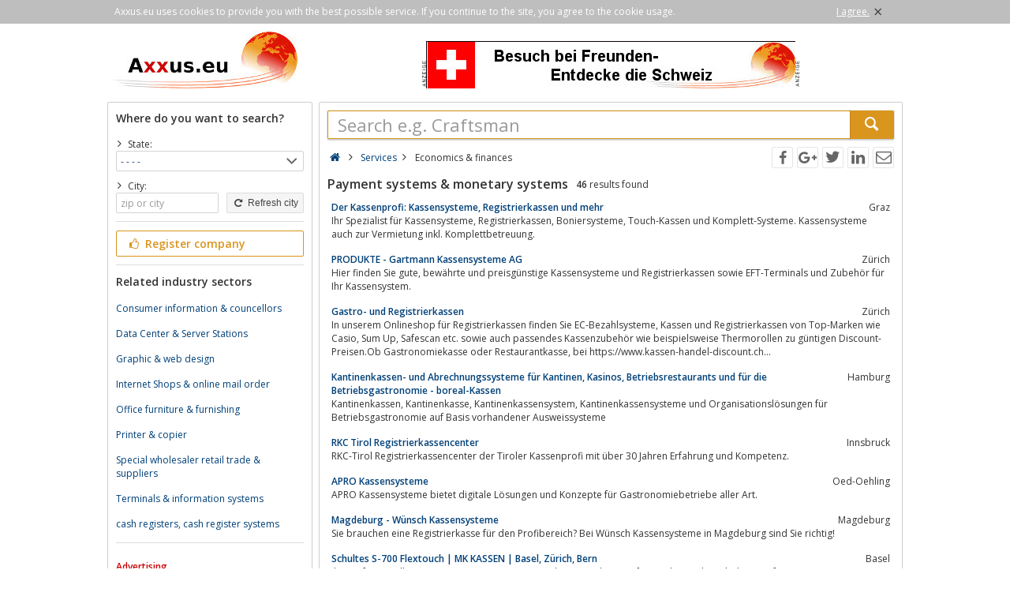

--- FILE ---
content_type: text/html; charset=utf-8
request_url: https://www.axxus.eu/services/economics-and-finances/payment-systems-and-monetary-systems/
body_size: 6513
content:
<!DOCTYPE html><html lang="en"><head itemscope itemtype="http://schema.org/ItemList"><meta http-equiv="Content-Type" content="text/html; charset=utf-8"/><meta name="google-site-verification" content="4K2nusoftmh2DU_Tkj0LI-Aa5EoJNR17Jl7Yk_edN-I"/><meta name="viewport" content="width=device-width,initial-scale=1.0,minimum-scale=1.0,maximum-scale=1.0,user-scalable=0"/><meta lang="en" name="robots" content="index,follow"/><link rel="dns-prefetch" href="//fonts.googleapis.com" /><link rel="dns-prefetch" href="//fonts.gstatic.com" /><title>Payment systems &amp; monetary systems: Companies at Axxus.eu</title><meta lang="en" name="description" content="Payment systems &amp; monetary systems at Axxus.eu! Now ✔ Contact companies or manufacturers!"/><meta property="og:site_name" content="Axxus.eu"/><meta property="og:title" content="Payment systems &amp; monetary systems: Companies at Axxus.eu"/><meta property="og:description" content="Payment systems &amp; monetary systems at Axxus.eu! Now ✔ Contact companies or manufacturers!"/><meta property="og:image" content="https://www.axxus.eu/smarty/templates/22/images/axxus_180x180.jpg"/><meta property="og:url" content="https://www.axxus.eu/services/economics-and-finances/payment-systems-and-monetary-systems/"/><meta itemprop="name" content="Payment systems &amp; monetary systems: Companies at Axxus.eu"/><meta itemprop="url" content="https://www.axxus.eu/services/economics-and-finances/payment-systems-and-monetary-systems/"/><meta itemprop="description" content="Payment systems &amp; monetary systems at Axxus.eu! Now ✔ Contact companies or manufacturers!"/><link rel="shortcut icon" href="https://www.axxus.eu/favicon.ico"/><link type="image/ico" href="https://www.axxus.eu/favicon.ico" rel="icon"/><link type="image/x-icon" href="https://www.axxus.eu/favicon.ico" rel="shortcut icon"/><link rel="apple-touch-icon" sizes="180x180" href="https://www.axxus.eu/smarty/templates/22//images/axxus_180x180.jpg"><link rel="icon" type="image/png" href="https://www.axxus.eu/smarty/templates/22//images/axxus_32x32.jpg" sizes="32x32"><link rel="icon" type="image/png" href="https://www.axxus.eu/smarty/templates/22//images/axxus_16x16.jpg" sizes="16x16"><link rel="alternate" hreflang="de" href="http://www.axxus.de/dienstleistungen/wirtschaft-und-finanzen/zahlungssysteme-und-geldsysteme/"/><link rel="alternate" hreflang="en"  href="http://www.axxus.eu/services/economics-and-finances/payment-systems-and-monetary-systems/"/><link rel="alternate" hreflang="x-default"  href="http://www.axxus.eu/services/economics-and-finances/payment-systems-and-monetary-systems/"/><link href="https://www.axxus.eu/smarty/templates/22/css/92/_minified.css" rel="stylesheet" type="text/css"/><link type="text/css" rel="stylesheet" href="//fonts.googleapis.com/css?family=Open+Sans:600,400,300&amp;olhbfe" media="all"/><script type="text/javascript">if(navigator.appVersion.search(/MSIE [0-7]/)!=-1) window.location.href='https://browser-update.org/de/update.html';</script></head><body><div id="cookieAdvice" class="cookieAdvice"><div><p class="cookieTxt">Axxus.eu uses cookies to provide you with the best possible service. If you continue to the site, you agree to the cookie usage.</p><p class="cookieClose"><a onclick="closeCookieAdvise()"><span class="cookieConfirmText">I agree.</span><span class="cookieConfirmButton">×</span></a></p></div></div><div class="AXwindow"><div class="AXteaserBox"><div class="AXlogoBox"><a href="http://www.axxus.eu/"><img src="https://www.axxus.eu/smarty/templates/22/images/axxus_logo22.jpg" alt="Axxus.eu" width="242" height="74"></a></div><div class="AXbannerBox"><img src="https://www.axxus.eu/data/banner/anzeige.gif" width="5" height="36" alt="Anzeige"><span class="ct ctt_banner_click ctid_354" onclick="ax.handler.open('LXXTstt000|.E11YW|.GL',true)"><img src="https://www.axxus.eu/data/entries/logosDetail/2521.jpg?id=1487243188" alt="Werbung Schweiz" width="468" height="60"></span><img src="https://www.axxus.eu/data/banner/anzeige.gif" width="5" height="36" alt="Anzeige"></div></div><div class="AXmainBox"><div class="AXsearchBox"><div class="AXsearchBoxSpacer"><div class="AXsiteHead">Where do you want to search?</div><form name="region" method="post" action="https://www.axxus.eu/services/economics-and-finances/payment-systems-and-monetary-systems/" ><div class="AXinputArea"><span class="AXchar icon-angle-right"></span><span class="AXRegionTitle">State:</span><br><select class="AX" name="s_land" onchange="document.forms['region'].s_ort.value='';document.forms['region'].submit();"><option label="- - - -" value="%">- - - -</option><option label="Austria" value="austria">Austria</option><option label="France" value="france">France</option><option label="Germany" value="germany">Germany</option><option label="Great Britain" value="great-britain">Great Britain</option><option label="Italy" value="italy">Italy</option><option label="Netherlands" value="netherlands">Netherlands</option><option label="Spain" value="spain">Spain</option><option label="Switzerland" value="switzerland">Switzerland</option></select><div class="AXinputAreaSmall"></div><span class="AXchar icon-angle-right"></span><span class="AXRegionTitle">City:</span><br><div class="AXtableBox"><div class="AXrowBox"><div class="AXcolumnBox AXRegionInput"><input class="AX" type="text" name="s_ort" value="" placeholder="zip or city" onfocus="this.placeholder = ''" onblur="this.placeholder = 'zip or city'"></div><div class="AXcolumnBox"><button class="AX" type="submit"><span class="icon-cw"></span> Refresh city</button></div></div></div></div><div class="AXinputAreaSeparatorRow"></div><div class="AXinputArea"><div class="buttonRegister" onclick="ax.handler.open('LXXTWstt000|.E11YW|.IYtLSQItIMRXVEKIRt',false)"><span class="icon-thumbs-up"></span> Register company</div></div><div class="AXinputAreaSeparatorRow"></div><div class="AXinputArea AXfilterArea"><div class="AXfilterTitle">Related industry sectors</div><div class="AXbranchenBox"><a href="https://www.axxus.eu/services/justice-and-security/consumer-information-and-councellors/" class="ct ctt_user_click ctid_filter_branche">Consumer information &amp; councellors</a></div><div class="AXbranchenBox"><a href="https://www.axxus.eu/computer-and-internet/hardware/data-center-and-server-stations/" class="ct ctt_user_click ctid_filter_branche">Data Center &amp; Server Stations</a></div><div class="AXbranchenBox"><a href="https://www.axxus.eu/computer-and-internet/multimedia-and-internet/graphic-and-web-design/" class="ct ctt_user_click ctid_filter_branche">Graphic &amp; web design</a></div><div class="AXbranchenBox"><a href="https://www.axxus.eu/retail-trade-and-shopping/addresses-and-locations/internet-shops-and-online-mail-order/" class="ct ctt_user_click ctid_filter_branche">Internet Shops &amp; online mail order</a></div><div class="AXbranchenBox"><a href="https://www.axxus.eu/retail-trade-and-shopping/office-house-and-garden/office-furniture-and-furnishing/" class="ct ctt_user_click ctid_filter_branche">Office furniture &amp; furnishing</a></div><div class="AXbranchenBox"><a href="https://www.axxus.eu/computer-and-internet/hardware/printer-and-copier/" class="ct ctt_user_click ctid_filter_branche">Printer &amp; copier</a></div><div class="AXbranchenBox"><a href="https://www.axxus.eu/industry-and-production/trade-and-wholesale/special-wholesaler-retail-trade-and-suppliers/" class="ct ctt_user_click ctid_filter_branche">Special wholesaler retail trade &amp; suppliers</a></div><div class="AXbranchenBox"><a href="https://www.axxus.eu/industry-and-production/manufacturing/terminals-and-information-systems/" class="ct ctt_user_click ctid_filter_branche">Terminals &amp; information systems</a></div><div class="AXbranchenBox"><a href="https://www.axxus.eu/industry-and-production/manufacturing/cash-registers-cash-register-systems/" class="ct ctt_user_click ctid_filter_branche">cash registers, cash register systems</a></div></div><div class="AXinputAreaSeparatorRow"></div><div class="AXinputArea AXinfoArea"><div class="AXadhocTitle">Advertising</div><div class="AXadhocData"><div class="buttonAdhoc" onclick="ax.handler.open('tLSQItEHLSGt',false)">Here advertise your products</div></div></div></form></div></div><div class="AXcontentBox"><div itemscope itemtype="http://schema.org/WebSite" class="AXmainSearch"><meta itemprop="url" content="https://www.axxus.eu/"/><form name="search" method="post" action="https://www.axxus.eu/" itemprop="potentialAction" itemscope itemtype="http://schema.org/SearchAction"><meta itemprop="target" content="https://www.axxus.eu/?query={query}"/><div class="AXmainSearchInput"><input id="mainSearchInput" autocomplete="off" class="AX" type="text" name="query" placeholder="Search e.g. Craftsman" onfocus="this.placeholder = ''" onblur="this.placeholder = 'Search e.g. Craftsman'" value="" itemprop="query-input"><span id="mainSearchClear" class="icon-cancel-circled" style="display:none"></span></div><div class="AXmainSearchSubmit"><button class="AX" type="submit"><span class="icon-search"></span></button></div></form><div id="searchSuggestions" style="display:none;"></div></div><div class="AXcontentHead"><div class="AXbreadcrumb" itemscope itemtype="http://data-vocabulary.org/Breadcrumb"><span class="AXsiteHead AXchar AXgoto icon-home" onclick="ax.handler.open('LXXTWstt000|.E11YW|.IYt',false)"></span><span class="AXchar icon-angle-right"></span>													<a class="AXsiteHead" href="https://www.axxus.eu/services/" itemprop="url"><span itemprop="title">Services</span></a><span class="AXchar icon-angle-right"></span>													<span itemprop="title">Economics &amp; finances</span></div><div class="AXsocial"><span id="share-facebook" onclick="share('facebook');"></span><span id="share-google" onclick="share('google');"></span><span id="share-twitter" onclick="share('twitter');"></span><span id="share-linkedin" onclick="share('linkedin');"></span><span id="share-mail" onclick="share('mail','Look what I found on Axxus.eu', 'You should look at the following url:' );"></span></div></div><div class="AXcontentArea AXresultArea"><div class="AXresultHeadline"><h1>Payment systems & monetary systems</h1> <div class="AXresultSubHeadlinePart"><strong>46</strong> results found</div><div class="AXclear"></div></div><div class="AXentryBox ct ctt_user_click ctid_suchergebnis_visitenkarte" onclick="ax.handler.open('LXXTWstt000|.E11YW|.IYtWIVZMGIWtIGSRSQMGW|-ERH|-JMRERGIWtTE2QIRX|-W2WXIQW|-ERH|-QSRIXEV2|-W2WXIQWtHIXEMPtrkjnkt',false)"><h2><a class="AXentryName" href="https://www.axxus.eu/services/economics-and-finances/payment-systems-and-monetary-systems/detail/92152/">Der Kassenprofi: Kassensysteme, Registrierkassen und mehr</a>				<span class="AXentryInfo">Graz</span></h2><div class="AXtableBox AXentryInfo"><p>Ihr Spezialist für Kassensysteme,  Registrierkassen,  Boniersysteme,  Touch-Kassen und Komplett-Systeme. Kassensysteme auch zur Vermietung inkl. Komplettbetreuung.</p></div></div><div class="AXentryBox ct ctt_user_click ctid_suchergebnis_visitenkarte" onclick="ax.handler.open('LXXTWstt000|.E11YW|.IYtWIVZMGIWtIGSRSQMGW|-ERH|-JMRERGIWtTE2QIRX|-W2WXIQW|-ERH|-QSRIXEV2|-W2WXIQWtHIXEMPtrqjoot',false)"><h2><a class="AXentryName" href="https://www.axxus.eu/services/economics-and-finances/payment-systems-and-monetary-systems/detail/98166/">PRODUKTE - Gartmann Kassensysteme AG</a>				<span class="AXentryInfo">Zürich</span></h2><div class="AXtableBox AXentryInfo"><p>Hier finden Sie gute,  bewährte und preisgünstige Kassensysteme und Registrierkassen sowie EFT-Terminals und Zubehör für Ihr Kassensystem.</p></div></div><div class="AXentryBox ct ctt_user_click ctid_suchergebnis_visitenkarte" onclick="ax.handler.open('LXXTWstt000|.E11YW|.IYtWIVZMGIWtIGSRSQMGW|-ERH|-JMRERGIWtTE2QIRX|-W2WXIQW|-ERH|-QSRIXEV2|-W2WXIQWtHIXEMPtromnmt',false)"><h2><a class="AXentryName" href="https://www.axxus.eu/services/economics-and-finances/payment-systems-and-monetary-systems/detail/96454/">Gastro- und Registrierkassen</a>				<span class="AXentryInfo">Zürich</span></h2><div class="AXtableBox AXentryInfo"><p>In unserem Onlineshop für Registrierkassen finden Sie EC-Bezahlsysteme,  Kassen und Registrierkassen von Top-Marken wie Casio,  Sum Up,  Safescan etc. sowie auch passendes Kassenzubehör wie beispielsweise Thermorollen zu güntigen Discount-Preisen.Ob Gastronomiekasse oder Restaurantkasse,  bei https://www.kassen-handel-discount.ch...</p></div></div><div class="AXentryBox ct ctt_user_click ctid_suchergebnis_visitenkarte" onclick="ax.handler.open('LXXTWstt000|.E11YW|.IYtWIVZMGIWtIGSRSQMGW|-ERH|-JMRERGIWtTE2QIRX|-W2WXIQW|-ERH|-QSRIXEV2|-W2WXIQWtHIXEMPtjkrmplt',false)"><h2><a class="AXentryName" href="https://www.axxus.eu/services/economics-and-finances/payment-systems-and-monetary-systems/detail/129473/">Kantinenkassen- und Abrechnungssysteme für Kantinen, Kasinos, Betriebsrestaurants und für die Betriebsgastronomie - boreal-Kassen</a>				<span class="AXentryInfo">Hamburg</span></h2><div class="AXtableBox AXentryInfo"><p>Kantinenkassen,  Kantinenkasse,  Kantinenkassensystem,  Kantinenkassensysteme und Organisationslösungen für Betriebsgastronomie auf Basis vorhandener Ausweissysteme</p></div></div><div class="AXentryBox ct ctt_user_click ctid_suchergebnis_visitenkarte" onclick="ax.handler.open('LXXTWstt000|.E11YW|.IYtWIVZMGIWtIGSRSQMGW|-ERH|-JMRERGIWtTE2QIRX|-W2WXIQW|-ERH|-QSRIXEV2|-W2WXIQWtHIXEMPtjoqkmrt',false)"><h2><a class="AXentryName" href="https://www.axxus.eu/services/economics-and-finances/payment-systems-and-monetary-systems/detail/168249/">RKC Tirol Registrierkassencenter</a>				<span class="AXentryInfo">Innsbruck</span></h2><div class="AXtableBox AXentryInfo"><p>RKC-Tirol Registrierkassencenter der Tiroler Kassenprofi mit über 30 Jahren Erfahrung und Kompetenz.</p></div></div><div class="AXentryBox ct ctt_user_click ctid_suchergebnis_visitenkarte" onclick="ax.handler.open('LXXTWstt000|.E11YW|.IYtWIVZMGIWtIGSRSQMGW|-ERH|-JMRERGIWtTE2QIRX|-W2WXIQW|-ERH|-QSRIXEV2|-W2WXIQWtHIXEMPtjlnjmrt',false)"><h2><a class="AXentryName" href="https://www.axxus.eu/services/economics-and-finances/payment-systems-and-monetary-systems/detail/135149/">APRO Kassensysteme</a>				<span class="AXentryInfo">Oed-Oehling</span></h2><div class="AXtableBox AXentryInfo"><p>APRO Kassensysteme bietet digitale Lösungen und Konzepte für Gastronomiebetriebe aller Art.</p></div></div><div class="AXentryBox ct ctt_user_click ctid_suchergebnis_visitenkarte" onclick="ax.handler.open('LXXTWstt000|.E11YW|.IYtWIVZMGIWtIGSRSQMGW|-ERH|-JMRERGIWtTE2QIRX|-W2WXIQW|-ERH|-QSRIXEV2|-W2WXIQWtHIXEMPtjlqppkt',false)"><h2><a class="AXentryName" href="https://www.axxus.eu/services/economics-and-finances/payment-systems-and-monetary-systems/detail/138772/">Magdeburg - Wünsch Kassensysteme</a>				<span class="AXentryInfo">Magdeburg</span></h2><div class="AXtableBox AXentryInfo"><p>Sie brauchen eine Registrierkasse für den Profibereich? Bei Wünsch Kassensysteme in Magdeburg sind Sie richtig!</p></div></div><div class="AXentryBox ct ctt_user_click ctid_suchergebnis_visitenkarte" onclick="ax.handler.open('LXXTWstt000|.E11YW|.IYtWIVZMGIWtIGSRSQMGW|-ERH|-JMRERGIWtTE2QIRX|-W2WXIQW|-ERH|-QSRIXEV2|-W2WXIQWtHIXEMPtjjomppt',false)"><h2><a class="AXentryName" href="https://www.axxus.eu/services/economics-and-finances/payment-systems-and-monetary-systems/detail/116477/">Schultes S-700 Flextouch | MK KASSEN | Basel, Zürich, Bern</a>				<span class="AXentryInfo">Basel</span></h2><div class="AXtableBox AXentryInfo"><p>Ihr professioneller Partner,  wenn es um Kassen geht.Wir sind immer für Sie da - auch nach dem Kauf!</p></div></div><div class="AXentryBox ct ctt_user_click ctid_suchergebnis_visitenkarte" onclick="ax.handler.open('LXXTWstt000|.E11YW|.IYtWIVZMGIWtIGSRSQMGW|-ERH|-JMRERGIWtTE2QIRX|-W2WXIQW|-ERH|-QSRIXEV2|-W2WXIQWtHIXEMPtrqrprt',false)"><h2><a class="AXentryName" href="https://www.axxus.eu/services/economics-and-finances/payment-systems-and-monetary-systems/detail/98979/">Schutzkarte schützt vor digitalem Taschendiebstahl Ihrer Karten</a>				<span class="AXentryInfo">Meerbusch</span></h2><div class="AXtableBox AXentryInfo"><p>Mit der SCHUTZKARTE sind Ihre Kreditkarten,  Bankkarten,  EC-Karten,  Bonusprogrammkarten und Personalausweise vor dem elektronischen Taschendiebstahl geschützt. Ihre persönlichen Daten sind mit der SCHUTZKARTE in Ihrer Geldbörse,  in Ihrer Handtasche und Brieftasche sicher,  wenn die SCHUTZKARTE Ihre Karten vollständig überdeckt.</p></div></div><div class="AXentryBox ct ctt_user_click ctid_suchergebnis_visitenkarte" onclick="ax.handler.open('LXXTWstt000|.E11YW|.IYtWIVZMGIWtIGSRSQMGW|-ERH|-JMRERGIWtTE2QIRX|-W2WXIQW|-ERH|-QSRIXEV2|-W2WXIQWtHIXEMPtjjpnmnt',false)"><h2><a class="AXentryName" href="https://www.axxus.eu/services/economics-and-finances/payment-systems-and-monetary-systems/detail/117545/">Kamphenkel Kassensysteme GmbH</a>				<span class="AXentryInfo">Hillerse</span></h2><div class="AXtableBox AXentryInfo"><p>Ihr Rundumservice für Kassensysteme - Jetzt anrufen &amp; beraten lassen!</p></div></div><div class="AXentryBox ct ctt_user_click ctid_suchergebnis_visitenkarte" onclick="ax.handler.open('LXXTWstt000|.E11YW|.IYtWIVZMGIWtIGSRSQMGW|-ERH|-JMRERGIWtTE2QIRX|-W2WXIQW|-ERH|-QSRIXEV2|-W2WXIQWtHIXEMPtjlijont',false)"><h2><a class="AXentryName" href="https://www.axxus.eu/services/economics-and-finances/payment-systems-and-monetary-systems/detail/130165/">Kuttruff Bürosysteme</a>				<span class="AXentryInfo">Markdorf</span></h2><div class="AXtableBox AXentryInfo"><p>Ganzheitliche Raumkonzepte für Ihr Büro. Digitale Archivierung und Kassensysteme für jeden Bedarf.</p></div></div><div class="AXentryBox ct ctt_user_click ctid_suchergebnis_visitenkarte" onclick="ax.handler.open('LXXTWstt000|.E11YW|.IYtWIVZMGIWtIGSRSQMGW|-ERH|-JMRERGIWtTE2QIRX|-W2WXIQW|-ERH|-QSRIXEV2|-W2WXIQWtHIXEMPtrqkjnt',false)"><h2><a class="AXentryName" href="https://www.axxus.eu/services/economics-and-finances/payment-systems-and-monetary-systems/detail/98215/">ratiotec GmbH &amp; Co. KG - We support retail</a>				<span class="AXentryInfo">Essen</span></h2><div class="AXtableBox AXentryInfo"><p>Individuelle Lösungen für Ihre Bargeldbearbeitung – ideal für jede Branche!Bei uns finden Sie eine große Auswahl an Banknotenzählmaschinen,  Bankno...</p></div></div><div class="AXentryBox ct ctt_user_click ctid_suchergebnis_visitenkarte" onclick="ax.handler.open('LXXTWstt000|.E11YW|.IYtWIVZMGIWtIGSRSQMGW|-ERH|-JMRERGIWtTE2QIRX|-W2WXIQW|-ERH|-QSRIXEV2|-W2WXIQWtHIXEMPtjoripjt',false)"><h2><a class="AXentryName" href="https://www.axxus.eu/services/economics-and-finances/payment-systems-and-monetary-systems/detail/169071/">Rüegg Kassen | Basel</a>				<span class="AXentryInfo">Basel</span></h2><div class="AXtableBox AXentryInfo"><p>Zu unseren Aufgaben gehören verschiedene Dienstleistungen sowie der Verkauf von Kassensystemen und  Kreditkartenterminals für die Gastronomie und den Einzelhandel. Zusätzlich verkaufen wir verschiedenste Büroartikel und liefern Ihnen diese auch direkt bis vor die Haustür.</p></div></div><div class="AXentryBox ct ctt_user_click ctid_suchergebnis_visitenkarte" onclick="ax.handler.open('LXXTWstt000|.E11YW|.IYtWIVZMGIWtIGSRSQMGW|-ERH|-JMRERGIWtTE2QIRX|-W2WXIQW|-ERH|-QSRIXEV2|-W2WXIQWtHIXEMPtqpomlt',false)"><h2><a class="AXentryName" href="https://www.axxus.eu/services/economics-and-finances/payment-systems-and-monetary-systems/detail/87643/">Signum Warenwirtschaftssysteme GmbH</a>				<span class="AXentryInfo">Darmstadt</span></h2><div class="AXtableBox AXentryInfo"><p>Schon seit mehr als 30 Jahren bietet die Signum Warenwirtschaftssysteme GmbH Warenwirtschaftskonzepte für Einzelhändler. Wir vernetzen Zweigniederlassungen,  kombinieren Kassensysteme,  gliedern Webshops ein und ermöglichen eine lückenlose Abbildung von logistischen Prozessen. Im Bereich der Unternehmensprozesse und Logistik bieten...</p></div></div><div class="AXentryBox ct ctt_user_click ctid_suchergebnis_visitenkarte" onclick="ax.handler.open('LXXTWstt000|.E11YW|.IYtWIVZMGIWtIGSRSQMGW|-ERH|-JMRERGIWtTE2QIRX|-W2WXIQW|-ERH|-QSRIXEV2|-W2WXIQWtHIXEMPtqojimt',false)"><h2><a class="AXentryName" href="https://www.axxus.eu/services/economics-and-finances/payment-systems-and-monetary-systems/detail/86104/">Willkommen bei B+S! Komplettanbieter für Kartenzahlungen – B+S Card Service</a>				<span class="AXentryInfo">Frankfurt/Main</span></h2><div class="AXtableBox AXentryInfo"><p>✓ über 25 Jahre Kompetenz ✓ sichere Zahlungstechnik ✓ bester Service. Sparen Sie durch die Bündelung aller Payment-Leistungen bei nur einem Dienstleister.</p></div></div><div class="AXentryBox ct ctt_user_click ctid_suchergebnis_visitenkarte" onclick="ax.handler.open('LXXTWstt000|.E11YW|.IYtWIVZMGIWtIGSRSQMGW|-ERH|-JMRERGIWtTE2QIRX|-W2WXIQW|-ERH|-QSRIXEV2|-W2WXIQWtHIXEMPtjlnnqnt',false)"><h2><a class="AXentryName" href="https://www.axxus.eu/services/economics-and-finances/payment-systems-and-monetary-systems/detail/135585/">actioPOS.de - Abrechnungssysteme für Gastronomie, Handel, Personalverpflegung und SchulverpflegungactioPOS.de</a>				<span class="AXentryInfo">Herten</span></h2><div class="AXtableBox AXentryInfo"><p>actioPOS.de - Abrechnungssysteme für die Gastronomie,  den Handel,  die Personalverpflegung und die Schulverpflegung</p></div></div><div class="AXentryBox ct ctt_user_click ctid_suchergebnis_visitenkarte" onclick="ax.handler.open('LXXTWstt000|.E11YW|.IYtWIVZMGIWtIGSRSQMGW|-ERH|-JMRERGIWtTE2QIRX|-W2WXIQW|-ERH|-QSRIXEV2|-W2WXIQWtHIXEMPtjjpnmot',false)"><h2><a class="AXentryName" href="https://www.axxus.eu/services/economics-and-finances/payment-systems-and-monetary-systems/detail/117546/">afc - advanced financial clearing</a>				<span class="AXentryInfo">Siek</span></h2><div class="AXtableBox AXentryInfo"><p>afc bietet seit 1996 Leistungen rund um den Zahlungsverkehr - unkompliziert und unabhängig. Besonderen Wert legen wir auf kompetente Beratung. Wir erarbeiten mit Ihnen die sinnvollste Kombination von Terminals,  Kartentypen und Verfahren. afc ist der führende Netzbetreiber für Software- Terminals.</p></div></div><div class="AXentryBox ct ctt_user_click ctid_suchergebnis_visitenkarte" onclick="ax.handler.open('LXXTWstt000|.E11YW|.IYtWIVZMGIWtIGSRSQMGW|-ERH|-JMRERGIWtTE2QIRX|-W2WXIQW|-ERH|-QSRIXEV2|-W2WXIQWtHIXEMPtjoknnt',false)"><h2><a class="AXentryName" href="https://www.axxus.eu/services/economics-and-finances/payment-systems-and-monetary-systems/detail/16255/">comtelmedia e. K.</a>				<span class="AXentryInfo">Hamburg</span></h2><div class="AXtableBox AXentryInfo"><p>Netzbetreiber für EC Cash und Girocard Bezahlsysteme inkl. Abrechnungsservice. Akzeptanzvergabe für Visa,  V-Pay,  Maestro &amp; Mastercard. Internetzahlungssysteme für Webshops,  Zahlungssysteme für den Versandhandel</p></div></div><div class="AXentryBox ct ctt_user_click ctid_suchergebnis_visitenkarte" onclick="ax.handler.open('LXXTWstt000|.E11YW|.IYtWIVZMGIWtIGSRSQMGW|-ERH|-JMRERGIWtTE2QIRX|-W2WXIQW|-ERH|-QSRIXEV2|-W2WXIQWtHIXEMPtqojjrt',false)"><h2><a class="AXentryName" href="https://www.axxus.eu/services/economics-and-finances/payment-systems-and-monetary-systems/detail/86119/">Concardis - your payment expert. Experte im bargeldlosen Zahlungsverkehr</a>				<span class="AXentryInfo">Eschborn</span></h2><div class="AXtableBox AXentryInfo"><p>Concardis gehört zu den führenden Payment-Dienstleistern in Europa. Für rund 110.000 Kunden ist Concardis der Partner der Wahl bei der Umsetzung leistungsfähiger Payment-Systeme.</p></div></div><div class="AXentryBox ct ctt_user_click ctid_suchergebnis_visitenkarte" onclick="ax.handler.open('LXXTWstt000|.E11YW|.IYtWIVZMGIWtIGSRSQMGW|-ERH|-JMRERGIWtTE2QIRX|-W2WXIQW|-ERH|-QSRIXEV2|-W2WXIQWtHIXEMPtjjjklkt',false)"><h2><a class="AXentryName" href="https://www.axxus.eu/services/economics-and-finances/payment-systems-and-monetary-systems/detail/111232/">Du besitzt Kryptowährungen? Oder hast es bald vor? Hier findest Du alles um Ihre Werte sicher zu halten!</a>				<span class="AXentryInfo">Nürnberg</span></h2><div class="AXtableBox AXentryInfo"><p>Was haben alle Kryptowährungen gemeinsam?Genau,  alle benötigen eine Wallet.Wir prüfen die Wallets auf Herz und Nieren und geben dann unabhängige Bewertungen ab.Eine übersichtliche Tabelle filtert deinen Wünschen entsprechend!Anleitungen,  Infos zu Krypto findest du natürlich auch hier.In der Vergleichs-Tabelle findest du zudem...</p></div></div><div class="AXpageSwitch"><span class="AXbuttonH">1</span><a href="https://www.axxus.eu/services/economics-and-finances/payment-systems-and-monetary-systems/page-2/" class="AXbuttonH" rel="next">2</a><a href="https://www.axxus.eu/services/economics-and-finances/payment-systems-and-monetary-systems/page-3/" class="AXbuttonH" rel="next">3</a><a href="https://www.axxus.eu/services/economics-and-finances/payment-systems-and-monetary-systems/page-2/" class="AXlink AXpageSwitchNext" rel="next">Nächste Seite</a><a href="https://www.axxus.eu/services/economics-and-finances/payment-systems-and-monetary-systems/page-3/" class="AXlink AXpageSwitchLast">Letzte Seite</a></div><br><p class="AXresultInfo">This query was answered in 0,04 seconds.</p></div></div></div><div class="AXfooterMenuBox"><span class="AXlink AXgoto" onclick="ax.handler.open('LXXTWstt000|.E11YW|.IYtLSQItIMRXVEKIRt',false)">Free register</span>&nbsp;•&nbsp;<span class="AXlink AXgoto" onclick="ax.handler.open('LXXTWstt000|.E11YW|.IYtEHQMRt',false)">Modify entry</span>&nbsp;•&nbsp;<span class="AXlink AXgoto" onclick="ax.handler.open('LXXTWstt000|.E11YW|.IYtLSQItMRJSVQEXMSRIRt',false)">Informations</span>&nbsp;•&nbsp;<span class="AXlink AXgoto" onclick="ax.handler.open('LXXTWstt000|.E11YW|.IYtLSQItMQTVIWWYQt',false)">Corporate Information</span>&nbsp;•&nbsp;<span class="AXlink AXgoto" onclick="ax.handler.open('LXXTWstt000|.E11YW|.IYtLSQItERQIVOYRKtwYVPyvk9WIVZMGIWvk9IGSRSQMGW|-ERH|-JMRERGIWvk9TE2QIRX|-W2WXIQW|-ERH|-QSRIXEV2|-W2WXIQWvk9',false)">Criticism or ideas?</span>	    &nbsp;•&nbsp;<span class="AXgoto AXlanguage" onclick="ax.handler.open('LXXTWstt000|.E11YW|.IYtLIPTIVtW0MXGL&ERKYEKItwPERKyHIxYVPyvk9WIVZMGIWvk9IGSRSQMGW|-ERH|-JMRERGIWvk9TE2QIRX|-W2WXIQW|-ERH|-QSRIXEV2|-W2WXIQWvk9',false)"><img src="https://www.axxus.eu/include/gui/languages/german.jpg" alt="Deutsch" width="18" height="12"> Deutsch</span></div><div class="footer">&copy; 1998 - 2026 economy network axxus &#8226; all rights reserved </div></div><script type="text/javascript">(function(i,s,o,g,r,a,m){i['GoogleAnalyticsObject']=r;i[r]=i[r]||function(){(i[r].q=i[r].q||[]).push(arguments)},i[r].l=1*new Date();a=s.createElement(o),m=s.getElementsByTagName(o)[0];a.async=1;a.src=g;m.parentNode.insertBefore(a,m)})(window,document,'script','//www.google-analytics.com/analytics.js','ga');ga('create', 'UA-64295-1', 'auto');ga('set', 'contentGroup3', 'Economics & finances:Payment systems & monetary systems');ga('send', 'pageview');var axt = 'dmlld3wxLGJyYW5jaGV8MTE4NyxiYW5uZXJfdmlld3wzNTQ';</script><script async src="https://www.axxus.eu/smarty/templates/22/js/29/_minified.js" type="text/javascript"></script></body></html>